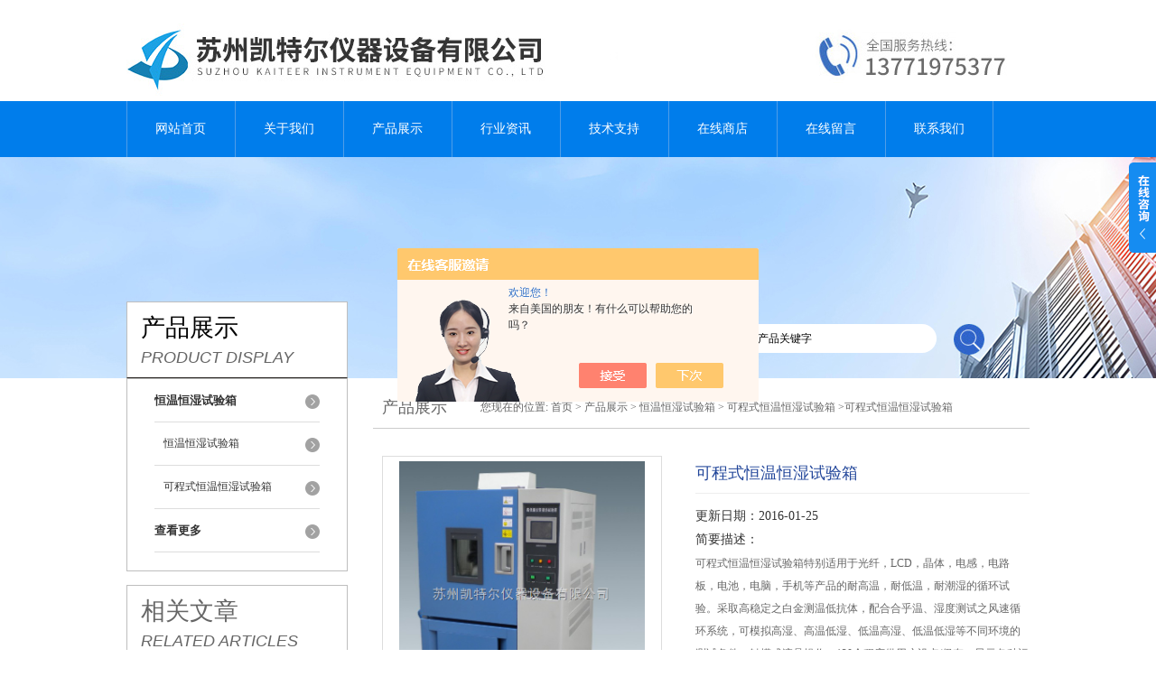

--- FILE ---
content_type: text/html; charset=utf-8
request_url: http://www.kaiteer17.cn/kaiteer2009-Products-13206957/
body_size: 8520
content:
<!DOCTYPE html PUBLIC "-//W3C//DTD XHTML 1.0 Transitional//EN" "http://www.w3.org/TR/xhtml1/DTD/xhtml1-transitional.dtd">
<html xmlns="http://www.w3.org/1999/xhtml">
<head>
<meta http-equiv="Content-Type" content="text/html; charset=utf-8" />
<meta http-equiv="X-UA-Compatible" content="IE=9; IE=8; IE=7; IE=EDGE" />
<TITLE>可程式恒温恒湿试验箱-苏州凯特尔仪器设备有限公司</TITLE>
<META NAME="Keywords" CONTENT="可程式恒温恒湿试验箱">
<META NAME="Description" CONTENT="苏州凯特尔仪器设备有限公司所提供的可程式恒温恒湿试验箱质量可靠、规格齐全,苏州凯特尔仪器设备有限公司不仅具有专业的技术水平,更有良好的售后服务和优质的解决方案,欢迎您来电咨询此产品具体参数及价格等详细信息！">
<script src="/ajax/common.ashx" type="text/javascript"></script>
<script src="/ajax/NewPersonalStyle.Classes.SendMSG,NewPersonalStyle.ashx" type="text/javascript"></script>
<script src="/js/videoback.js" type="text/javascript"></script>
<link href="/skins/260579/css/style.css" rel="stylesheet" type="text/css" />
<script language="javascript" src="/skins/260579/js/jquery.min.1.7.js" type="text/javascript"> </script>
<script type="text/javascript" src="/skins/260579/js/jquery.pack.js"></script>
<script type="text/javascript" src="/skins/260579/js/jquery.SuperSlide.js"></script>
<script type="application/ld+json">
{
"@context": "https://ziyuan.baidu.com/contexts/cambrian.jsonld",
"@id": "http://www.kaiteer17.cn/kaiteer2009-Products-13206957/",
"title": "可程式恒温恒湿试验箱",
"pubDate": "2013-04-19T09:20:55",
"upDate": "2016-01-25T16:49:42"
    }</script>
<script type="text/javascript" src="/ajax/common.ashx"></script>
<script src="/ajax/NewPersonalStyle.Classes.SendMSG,NewPersonalStyle.ashx" type="text/javascript"></script>
<script type="text/javascript">
var viewNames = "";
var cookieArr = document.cookie.match(new RegExp("ViewNames" + "=[_0-9]*", "gi"));
if (cookieArr != null && cookieArr.length > 0) {
   var cookieVal = cookieArr[0].split("=");
    if (cookieVal[0] == "ViewNames") {
        viewNames = unescape(cookieVal[1]);
    }
}
if (viewNames == "") {
    var exp = new Date();
    exp.setTime(exp.getTime() + 7 * 24 * 60 * 60 * 1000);
    viewNames = new Date().valueOf() + "_" + Math.round(Math.random() * 1000 + 1000);
    document.cookie = "ViewNames" + "=" + escape(viewNames) + "; expires" + "=" + exp.toGMTString();
}
SendMSG.ToSaveViewLog("13206957", "ProductsInfo",viewNames, function() {});
</script>
<script language="javaScript" src="/js/JSChat.js"></script><script language="javaScript">function ChatBoxClickGXH() { DoChatBoxClickGXH('https://chat.chem17.com',251722) }</script><script>!window.jQuery && document.write('<script src="https://public.mtnets.com/Plugins/jQuery/2.2.4/jquery-2.2.4.min.js" integrity="sha384-rY/jv8mMhqDabXSo+UCggqKtdmBfd3qC2/KvyTDNQ6PcUJXaxK1tMepoQda4g5vB" crossorigin="anonymous">'+'</scr'+'ipt>');</script><script type="text/javascript" src="https://chat.chem17.com/chat/KFCenterBox/260579"></script><script type="text/javascript" src="https://chat.chem17.com/chat/KFLeftBox/260579"></script><script>
(function(){
var bp = document.createElement('script');
var curProtocol = window.location.protocol.split(':')[0];
if (curProtocol === 'https') {
bp.src = 'https://zz.bdstatic.com/linksubmit/push.js';
}
else {
bp.src = 'http://push.zhanzhang.baidu.com/push.js';
}
var s = document.getElementsByTagName("script")[0];
s.parentNode.insertBefore(bp, s);
})();
</script>
</head>
<body>
<div id="header">
  <div class="logo"><a href="/"><img src="/skins/260579/images/logo.jpg" alt="苏州凯特尔仪器设备有限公司" width="558" height="102" border="0" /></a></div>
  <div class="top_tel"><img src="/skins/260579/images/tel.jpg" width="249" height="77" /></div>
</div>
<div id="clear"></div>
<div id="nav_zon">
  <div id="nav" class="main_nav hover">
    <ul>
      <li id="navId1"><a href="/">网站首页</a></li>
      <li id="navId2"><a href="/aboutus.html" rel="nofollow">关于我们</a></li>
      <li id="navId3"><a href="/products.html">产品展示</a></li>	  
	  <li id="navId5"><a href="/news.html" >行业资讯</a></li>
	  <li id="navId6"><a href="/article.html" >技术支持</a></li>
      <li id="navId4"><a href="https://www.chem17.com/st260579" target="_blank" rel="nofollow" >在线商店</a></li>
	  <li id="navId7" ><a href="/order.html" rel="nofollow" >在线留言</a></li>
      <li id="navId8" ><a href="/contact.html" class="nav1" rel="nofollow" >联系我们</a></li>
    </ul>
  	<script language="javascript" type="text/javascript">
	try {
		document.getElementById("navId" + nav).className = "nav_active";
	}
	catch (e) {}
	</script>
  </div>
</div>
<script src="https://www.chem17.com/mystat.aspx?u=kaiteer2009"></script>
<div id="ny_banner"></div>
<div id="clear"></div>
<div class="product">
  <div class="head1">
  <div class="w_980">
    <div class="title_b">
      <div class="a">产品展示</div>
      <div class="b">PRODUCT DISPLAY </div>
    </div>
    <!-- search -->
    <div class="search">
      <form name="form1" method="post" action="/products.html" onSubmit="return checkform(form1)">
        <input name="keyword"  type="text" value="输入产品关键字" onfocus="this.value=''" class="txt" >
        <input type="submit" name="" id="" value=" " class="search_submit">
      </form>
    </div>
    <!-- search end -->
  </div>
</div>
  <div class="cont">
    <div id="ny_left" >
      <div class="lnav1">
        <ul>
          
          <li>
            <a href="/kaiteer2009-ParentList-812735/" title="恒温恒湿试验箱" ><div class="title"><b>恒温恒湿试验箱</b></div></a>
            <ul>
              
              <li><a href="/kaiteer2009-SonList-813355/" title="恒温恒湿试验箱">恒温恒湿试验箱</a></li>
              
              <li><a href="/kaiteer2009-SonList-813360/" title="可程式恒温恒湿试验箱">可程式恒温恒湿试验箱</a></li>
              
            </ul>
          </li>
          
          <li><a href="/products.html" ><div class="title"><b>查看更多</b></div></a></li>
        </ul>
      </div>
      <div id="clear"></div>
      <div class="head2">
        <div class="title_b">
          <div class="a"><a href="/article.html">相关文章</a></div>
          <div class="b">RELATED ARTICLES </div>
        </div>
        <ul id="ny_newslb_box1" style=" border:1px solid #bebebe; padding:5px; width:233px;">
          
          <li><a href="/kaiteer2009-Article-1295457/" title="可程式恒温恒湿试验箱操作注意事项有哪些？">可程式恒温恒湿试验箱操作注意事项有哪些？</a></li>
          
          <li><a href="/kaiteer2009-Article-501346/" title="漏电起痕试验仪">漏电起痕试验仪</a></li>
          
          <li><a href="/kaiteer2009-Article-487034/" title="自然换气老化试验箱温度自整定功能">自然换气老化试验箱温度自整定功能</a></li>
          
          <li><a href="/kaiteer2009-Article-489895/" title="交联电缆切片机">交联电缆切片机</a></li>
          
          <li><a href="/kaiteer2009-Article-1082864/" title="无为县电线电缆拉力试验机哪家好">无为县电线电缆拉力试验机哪家好</a></li>
          
          <li><a href="/kaiteer2009-Article-554391/" title="塑料垂直水平燃烧试验机">塑料垂直水平燃烧试验机</a></li>
          
          <li><a href="/kaiteer2009-Article-493501/" title="恒温恒湿试验箱参照标准">恒温恒湿试验箱参照标准</a></li>
          
          <li><a href="/kaiteer2009-Article-580916/" title="矿用电缆负载燃烧试验机保养">矿用电缆负载燃烧试验机保养</a></li>
          
          <li><a href="/kaiteer2009-Article-584499/" title="电热恒温水箱故障及异常维修处理">电热恒温水箱故障及异常维修处理</a></li>
          
          <li><a href="/kaiteer2009-Article-1104962/" title="扬州市灼热丝试验仪排名">扬州市灼热丝试验仪排名</a></li>
          
          
          <li><a href="/kaiteer2009-News-883997/" title="青岛海永昌电子签约我厂可程式恒温恒湿试验箱">青岛海永昌电子签约我厂可程式恒温恒湿试验箱</a></li>
          
        </ul>
      </div>
      <div id="clear"></div>
    </div>
    <div id="ny_right">
      <div id="ny_biaoti"><b>产品展示</b><span>您现在的位置: <a href="/">首页</a> > <a href="/products.html">产品展示</a> > <a href="/kaiteer2009-ParentList-812735/">恒温恒湿试验箱</a> > <a href="/kaiteer2009-SonList-813360/">可程式恒温恒湿试验箱</a> >可程式恒温恒湿试验箱</span></div>
      <div class="inside_rnewscon1">
        <div id="pro_detail_box01"><!--产品图片和基本资料-->
          <div id="pro_detail_text"><!--产品基本信息-->
            <h1>可程式恒温恒湿试验箱</h1>
            <div class="pro_ms">
              <p class="bt">更新日期：2016-01-25</p>
              <h2 class="bt">简要描述：</h2>
              <p>可程式恒温恒湿试验箱特别适用于光纤，LCD，晶体，电感，电路板，电池，电脑，手机等产品的耐高温，耐低温，耐潮湿的循环试验。采取高稳定之白金测温低抗体，配合合乎温、湿度测试之风速循环系统，可模拟高湿、高温低湿、低温高湿、低温低湿等不同环境的测试条件，触摸式液晶操作，120个程序供用户设点/保存，显示各种运行数据</p>
            </div>
            <div id="pro_an">
              <a href="/order.html" id="pro_an01" rel="nofollow">在线咨询</a>
              <a onClick="AddFavorite(window.location,document.title)" href="javascript:void(0)" id="pro_an02">点击收藏</a>
			  <script type="text/javascript" language="javascript">
               
                  //加入收藏
               
                      function AddFavorite(sURL, sTitle) {
               
                          sURL = encodeURI(sURL); 
                      try{   
               
                          window.external.addFavorite(sURL, sTitle);   
               
                      }catch(e) {   
               
                          try{   
               
                              window.sidebar.addPanel(sTitle, sURL, "");   
               
                          }catch (e) {   
               
                              alert("加入收藏失败，请使用Ctrl+D进行添加,或手动在浏览器里进行设置.");
                          }   
                      }
                  }
              </script>
            </div>
          </div><!--产品基本信息-->
          <div id="rlt">
            <div class="jqzoom"><a class="proimg"><img id=bigImg  src="http://img55.chem17.com/gxhpic_cc3df0e4ea/36451ab8eaaa7aafa779d2f93b91a1139c5ff0e4083dc8758cbdccee6e44826e38fc1949d92346a1.jpg" jqimg="http://img55.chem17.com/gxhpic_cc3df0e4ea/36451ab8eaaa7aafa779d2f93b91a1139c5ff0e4083dc8758cbdccee6e44826e38fc1949d92346a1.jpg"></a></div>
            <div id="spec">
              <div id="specList">
                <ul class="listImg">
                  <li><div class="proimg_xt"><a class="xtimg"><img src="http://img55.chem17.com/gxhpic_cc3df0e4ea/36451ab8eaaa7aafa779d2f93b91a1139c5ff0e4083dc8758cbdccee6e44826e38fc1949d92346a1.jpg"/></a></div> </li>
                </ul>
              </div>
            </div>
          </div>
        </div> <!--产品图片和基本资料 END-->
        <div id="ny_pro_box02" style="padding-top:10px;"><!--商品介绍、详细参数、售后服务-->
          <div id="con"><!--TAB切换 BOX-->
            <ul id="tags"><!--TAB 标题切换-->
              <li  class=selectTag><a onmouseover="selectTag('tagContent0',this)" href="javascript:void(0)" onFocus="this.blur()">详细介绍</a> </li>
            </ul><!--TAB 标题切换 END-->
            <div id=tagContent><!--内容-->
              <div class="tagContent selectTag" id=tagContent0><p><span style="font-size: medium"><strong>K-WK4010可程式恒温恒湿试验箱&nbsp;&nbsp;<br /></strong>&nbsp;&nbsp;&nbsp;&nbsp;&nbsp;&nbsp;&nbsp;&nbsp;&nbsp;&nbsp;&nbsp;&nbsp;&nbsp;&nbsp;&nbsp;&nbsp;&nbsp;&nbsp;&nbsp;&nbsp;&nbsp;&nbsp;&nbsp;&nbsp;&nbsp;&nbsp;&nbsp;&nbsp;&nbsp;&nbsp;&nbsp;&nbsp;&nbsp;&nbsp;&nbsp;&nbsp;&nbsp;&nbsp;&nbsp;&nbsp;&nbsp;&nbsp;&nbsp;&nbsp;&nbsp;&nbsp;&nbsp;&nbsp;&nbsp;&nbsp;&nbsp;&nbsp;&nbsp;&nbsp;&nbsp;&nbsp;&nbsp;&nbsp;&nbsp;&nbsp;<br /><strong>可程式恒温恒湿试验箱</strong>适用于电工、电子、仪器仪表及其他产品、零部件及材料在高低温交变湿热循环下储存、运输、适用时的适应性试验，特别适用于光纤，LCD，晶体，电感，电路板，电池，电脑，手机等产品的耐高温，耐低温，耐潮湿的循环试验。采取高稳定之白金测温低抗体，配合合乎温、湿度测试之风速循环系统，可模拟高湿、高温低湿、低温高湿、低温低湿等不同环境的测试条件，触摸式液晶操作，120个程序供用户设点/保存，显示各种运行数据；升温，降温，加湿，除湿独立，*的BTHC平恒调温调湿方式，全封闭进口压缩机＋环保冷媒＋机械式单级/复低温回路系统。加装除湿装置温度可以10%RH以内；*的送风循环系统，提高了产品温湿度均匀度。</span></p><p><span style="font-size: medium">一、<strong></strong>技术参数：<br />1、GB2423.34-86的试验方法008DS<br />2、温度传感器：采用PT-100高精度传感器<br />3、系统平衡调温调湿控制系统（BTHC）&nbsp;&nbsp;&nbsp;&nbsp;&nbsp; <br />4、温度范围：-65、-50、-40～+150℃任选<br />5、湿度范围：30～98%RH&nbsp;&nbsp;&nbsp;&nbsp;&nbsp;&nbsp;&nbsp;&nbsp;&nbsp;&nbsp;&nbsp;&nbsp;&nbsp;&nbsp;&nbsp;&nbsp;&nbsp;&nbsp; <br />6、温度波动度&plusmn;0.5℃<br />7、温度偏差&le;&plusmn;1.0℃～+130℃时&le;&plusmn;1.5℃<br />8、温度偏差&plusmn;3.0%RH（&gt;75RH） &plusmn;5.0%RH（&le;75%RH）<br />9、降温时间：1～1.5℃/min；<br />10、升温时间RT～130℃为60分钟<br />11、加热器环形多管电热加热方式，加热速度快，热量成弧形扩散<br />12、制冷系统：制冷机*全封闭低噪音转子式压缩机；制冷<br />剂杜邦环保冷媒R13和环保冷媒R22；冷凝器： 片式附散热马达或<br />水冷式盘管蒸发器： 片式多段式自动负载容量调整<br />13、温湿控制系统：采用进口中英文菜单温湿度智能控制器（见图）<br />温湿度控制器触控式液晶显示控制器、运转方式定值运转、程序运转；设定方式触摸式；可打印曲线；程序120组1200段分辨率温度；输入PT100铂金电阻；曲线记录显示功能<br />14、供水方式：水泵提升；加水口方便的前置式加水口；储水箱内藏不锈钢固定式储水箱（约15升）<br />15、安全保护系统:系统控制回路保险丝，无熔丝保护开关，超温.断水过热保护开关冷冻压缩机过载保护，系统过电流保护装置，故障指示灯，控制器设定错误故障显示及警示。<br />16、材质：外壳钢板静电高温烤漆，内箱材料不锈钢板，隔热材料高密度聚氨酯泡沫+玻璃纤维，观察窗为三层真空玻璃窗，箱内照明：广角投射照明设备 ，门为双层采用密封门，放物架： SUS304钢板置物架2组固定架为不锈钢可调整间距轨道2组。</span></p><p><span style="font-size: medium">二、<strong></strong>各型号技术指标：<br />型号/规格&nbsp;80型&nbsp;100型&nbsp;150型&nbsp;225型&nbsp;408型&nbsp;500型&nbsp;800型&nbsp;1000型<br />工作室尺寸<br />高*深*宽&nbsp;400mm&nbsp;500mm&nbsp;500mm&nbsp;750mm&nbsp;850mm&nbsp;900mm&nbsp;800mm&nbsp;1000mm<br />&nbsp;500mm&nbsp;400mm&nbsp;600mm&nbsp;500mm&nbsp;800mm&nbsp;700mm&nbsp;1000mm&nbsp;1000mm<br />&nbsp;400mm&nbsp;500mm&nbsp;500mm&nbsp;600mm&nbsp;600mm&nbsp;800mm&nbsp;1000mm&nbsp;1000mm</span></p><p><span style="font-size: medium">其余型号依据客户要求来定。<br />&nbsp;</span></p></div><!--商品介绍 END-->
              <div id="nr_textbox"><link rel="stylesheet" type="text/css" href="/css/MessageBoard_style.css">
<script language="javascript" src="/skins/Scripts/order.js?v=20210318" type="text/javascript"></script>
<a name="order" id="order"></a>
<div class="ly_msg" id="ly_msg">
<form method="post" name="form2" id="form2">
	<h3>留言框  </h3>
	<ul>
		<li>
			<h4 class="xh">产品：</h4>
			<div class="msg_ipt1"><input class="textborder" size="30" name="Product" id="Product" value="可程式恒温恒湿试验箱"  placeholder="请输入产品名称" /></div>
		</li>
		<li>
			<h4>您的单位：</h4>
			<div class="msg_ipt12"><input class="textborder" size="42" name="department" id="department"  placeholder="请输入您的单位名称" /></div>
		</li>
		<li>
			<h4 class="xh">您的姓名：</h4>
			<div class="msg_ipt1"><input class="textborder" size="16" name="yourname" id="yourname"  placeholder="请输入您的姓名"/></div>
		</li>
		<li>
			<h4 class="xh">联系电话：</h4>
			<div class="msg_ipt1"><input class="textborder" size="30" name="phone" id="phone"  placeholder="请输入您的联系电话"/></div>
		</li>
		<li>
			<h4>常用邮箱：</h4>
			<div class="msg_ipt12"><input class="textborder" size="30" name="email" id="email" placeholder="请输入您的常用邮箱"/></div>
		</li>
        <li>
			<h4>省份：</h4>
			<div class="msg_ipt12"><select id="selPvc" class="msg_option">
							<option value="0" selected="selected">请选择您所在的省份</option>
			 <option value="1">安徽</option> <option value="2">北京</option> <option value="3">福建</option> <option value="4">甘肃</option> <option value="5">广东</option> <option value="6">广西</option> <option value="7">贵州</option> <option value="8">海南</option> <option value="9">河北</option> <option value="10">河南</option> <option value="11">黑龙江</option> <option value="12">湖北</option> <option value="13">湖南</option> <option value="14">吉林</option> <option value="15">江苏</option> <option value="16">江西</option> <option value="17">辽宁</option> <option value="18">内蒙古</option> <option value="19">宁夏</option> <option value="20">青海</option> <option value="21">山东</option> <option value="22">山西</option> <option value="23">陕西</option> <option value="24">上海</option> <option value="25">四川</option> <option value="26">天津</option> <option value="27">新疆</option> <option value="28">西藏</option> <option value="29">云南</option> <option value="30">浙江</option> <option value="31">重庆</option> <option value="32">香港</option> <option value="33">澳门</option> <option value="34">中国台湾</option> <option value="35">国外</option>	
                             </select></div>
		</li>
		<li>
			<h4>详细地址：</h4>
			<div class="msg_ipt12"><input class="textborder" size="50" name="addr" id="addr" placeholder="请输入您的详细地址"/></div>
		</li>
		
        <li>
			<h4>补充说明：</h4>
			<div class="msg_ipt12 msg_ipt0"><textarea class="areatext" style="width:100%;" name="message" rows="8" cols="65" id="message"  placeholder="请输入您的任何要求、意见或建议"></textarea></div>
		</li>
		<li>
			<h4 class="xh">验证码：</h4>
			<div class="msg_ipt2">
            	<div class="c_yzm">
                    <input class="textborder" size="4" name="Vnum" id="Vnum"/>
                    <a href="javascript:void(0);" class="yzm_img"><img src="/Image.aspx" title="点击刷新验证码" onclick="this.src='/image.aspx?'+ Math.random();"  width="90" height="34" /></a>
                </div>
                <span>请输入计算结果（填写阿拉伯数字），如：三加四=7</span>
            </div>
		</li>
		<li>
			<h4></h4>
			<div class="msg_btn"><input type="button" onclick="return Validate();" value="提 交" name="ok"  class="msg_btn1"/><input type="reset" value="重 填" name="no" /></div>
		</li>
	</ul>	
    <input name="PvcKey" id="PvcHid" type="hidden" value="" />
</form>
</div>
<div id="clear"></div></div>
            </div>
          </div><!--TAB 内容 end-->
        </div><!--商品介绍、详细参数、售后服务 END-->
        <div id="news_sx">
          <li class="sx_left">上一篇：<a href="/kaiteer2009-Products-13206869/">恒温恒湿试验箱</a><br />下一篇：<a href="/kaiteer2009-Products-13207199/">100L高低温试验箱</a></li>
          <li class="sx_right"><a href="/products.html">返回</a></li>
        </div>
      </div>
    </div>
  </div>
</div>
<div id="clear"></div>
<div class="footer">
  <div class="mid">
    <div class="foot">
      <p>&copy;2026 &nbsp;苏州凯特尔仪器设备有限公司(www.kaiteer17.cn) 版权所有 总访问量：<span style="color:#FF0000">426445</span> <a href="/sitemap.xml" target="_blank">GoogleSitemap</a></p>
      <p>地址：江苏省苏州市吴中区郭巷街道象宝宝创业园1幢 技术支持：<a href="https://www.chem17.com" target="_blank" >化工仪器网</a> <a href="https://www.chem17.com/login" target="_blank" >管理登陆</a> 备案号：<a href="http://beian.miit.gov.cn/"?target="_blank">苏ICP备11029310号-5 </a>
    </div>
  </div>
</div>
<div class="ser_btn"><a href="javascript:;"></a></div>
<div class="ser_main">
  <!--联系人-->
  <div class="ser_con">
    <div class="ser_tit">联系方式</div>
    <div class="lxr_list">
      <ul>
        <li><div class="h3">电话</div><p>0512-89996389</p></li>
        <li><div class="h3">传真</div><p>86-0512-66596406</p></li>
      </ul>
    </div>
    <div class="ser_btm"></div>
  </div>
  <!--在线客服-->
  <div class="ser_con">
    <div class="ser_tit">在线客服</div>
    <div class="qq_list">
      <ul><li><a target="_blank" href="tencent://message/?uin=1269718920&Site=www.kaiteer17.cn&Menu=yes"><img src="/skins/260579/images/qq03_img.png"></a></li></ul>
    </div>
    <div class="ser_btm"></div>
  </div>
</div>
<script type="text/javascript" src="/skins/260579/js/qq.js"></script>
<script type="text/javascript" src="/Skins/260579/js/nav_js/jquery-1.4.2.min.js"></script>
<script type="text/javascript">
$(function() {
$('#nav li').hover(function() { $(this).find("ul").stop(true, true).slideDown(); $(this).children("a").addClass("aNavHover"); }, function() { $(this).find("ul").stop(true, true).slideUp(); $(this).children("a").removeClass("aNavHover"); });
})
$(function() {
$('.pro_nav li').hover(function() { $(this).find("ul").stop(true, true).slideDown(); $(this).children("a").addClass("twonav"); }, function() { $(this).find("ul").stop(true, true).slideUp(); $(this).children("a").removeClass("twonav"); });
})
</script>
<script>
$(".tagContent img").removeAttr("width")
$(".tagContent img").removeAttr("height")
$(".tagContent img").css("width","100%").css("height","100%")
</script>

 <script type='text/javascript' src='/js/VideoIfrmeReload.js?v=001'></script>
  
</html></body>